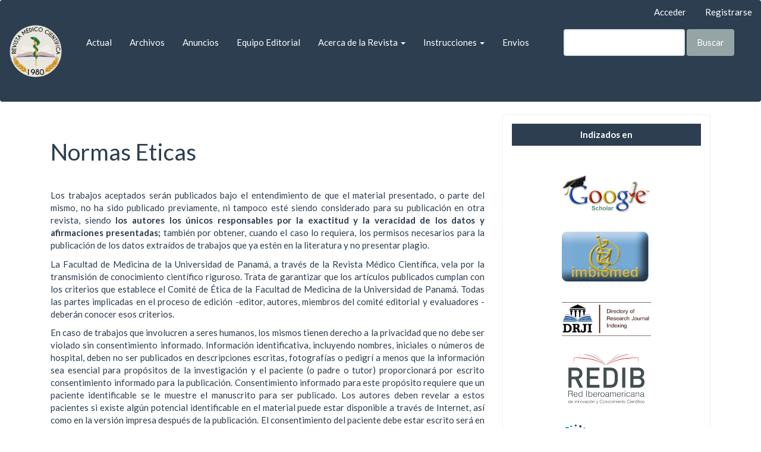

--- FILE ---
content_type: text/html; charset=utf-8
request_url: https://www.revistamedicocientifica.org/index.php/rmc/normaseticas
body_size: 6199
content:


<!DOCTYPE html>
<html lang="es-ES" xml:lang="es-ES">
<head>
	<meta charset="utf-8">
	<meta name="viewport" content="width=device-width, initial-scale=1.0">
	<title>
		Normas Eticas
							| Revista Médico Científica
			</title>

	
<link rel="icon" href="https://www.revistamedicocientifica.org/public/journals/3/favicon_es_ES.ico">
<meta name="generator" content="Open Journal Systems 3.2.1.3">

	<link rel="stylesheet" href="https://www.revistamedicocientifica.org/index.php/rmc/$$$call$$$/page/page/css?name=bootstrapTheme-flatly" type="text/css" /><link rel="stylesheet" href="https://www.revistamedicocientifica.org/plugins/generic/orcidProfile/css/orcidProfile.css?v=3.2.1.3" type="text/css" /><link rel="stylesheet" href="https://www.revistamedicocientifica.org/public/journals/3/styleSheet.css?v=3.2.1.3" type="text/css" />
</head>
<body class="pkp_page_normaseticas pkp_op_index has_site_logo">
	<div class="pkp_structure_page">

		<nav id="accessibility-nav" class="sr-only" role="navigation" aria-label="Salto rápido al contenido de la página">
			<ul>
			  <li><a href="#main-navigation">Navegación principal</a></li>
			  <li><a href="#main-content">Contenido principal</a></li>
			  <li><a href="#sidebar">Barra lateral</a></li>
			</ul>
		</nav>

				<header class="navbar navbar-default" id="headerNavigationContainer" role="banner">

						<div class="container-fluid">
				<div class="row">
					<nav aria-label="Navegación del usuario">
							<ul id="navigationUser" class="nav nav-pills tab-list pull-right">
																												<li class="">
				<a href="https://www.revistamedicocientifica.org/index.php/rmc/login">
					Acceder
									</a>
							</li>
														<li class="">
				<a href="https://www.revistamedicocientifica.org/index.php/rmc/user/register">
					Registrarse
									</a>
							</li>
										</ul>

					</nav>
				</div><!-- .row -->
			</div><!-- .container-fluid -->

			<div class="container-fluid">

				<div class="navbar-header">

										<button type="button" class="navbar-toggle collapsed" data-toggle="collapse" data-target="#nav-menu" aria-expanded="false" aria-controls="nav-menu">
						<span class="sr-only">Toggle navigation</span>
						<span class="icon-bar"></span>
						<span class="icon-bar"></span>
						<span class="icon-bar"></span>
					</button>

																<h1 class="site-name">
																								<a href="															https://www.revistamedicocientifica.org/index.php/index
													" class="navbar-brand navbar-brand-logo">
								<img src="https://www.revistamedicocientifica.org/public/journals/3/pageHeaderLogoImage_es_ES.png" >
							</a>
																	</h1>
					
				</div>

								
									<nav id="nav-menu" class="navbar-collapse collapse" aria-label="Navegación del sitio">
																		<ul id="main-navigation" class="nav navbar-nav">
														<li class="">
				<a href="https://www.revistamedicocientifica.org/index.php/rmc/issue/current">
					Actual
									</a>
							</li>
														<li class="">
				<a href="https://www.revistamedicocientifica.org/index.php/rmc/issue/archive">
					Archivos
									</a>
							</li>
														<li class="">
				<a href="https://www.revistamedicocientifica.org/index.php/rmc/announcement">
					Anuncios
									</a>
							</li>
														<li class="">
				<a href="https://www.revistamedicocientifica.org/index.php/rmc/about/editorialTeam">
					Equipo Editorial
									</a>
							</li>
																					<li class=" dropdown">
				<a href="https://www.revistamedicocientifica.org/index.php/rmc/about" class="dropdown-toggle" data-toggle="dropdown" role="button" aria-haspopup="true" aria-expanded="false">
					Acerca de la Revista
											<span class="caret"></span>
									</a>
									<ul class="dropdown-menu ">
																					<li class="">
									<a href="https://www.revistamedicocientifica.org/index.php/rmc/about">
										Sobre la Revista
									</a>
								</li>
																												<li class="">
									<a href="https://www.revistamedicocientifica.org/index.php/rmc/contacto">
										Contacto
									</a>
								</li>
																												<li class="">
									<a href="https://www.revistamedicocientifica.org/index.php/rmc/editorialPolicies">
										Política Editorial
									</a>
								</li>
																												<li class="">
									<a href="https://www.revistamedicocientifica.org/index.php/rmc/normaseticas">
										Normas Eticas
									</a>
								</li>
																												<li class="">
									<a href="http://revistamedicocientifica.org/Extras/sponsors.html#">
										Patrocinio de la Revista
									</a>
								</li>
																												<li class="">
									<a href="https://www.revistamedicocientifica.org/index.php/rmc/educacion-medica">
										Educación Médica
									</a>
								</li>
																												<li class="">
									<a href="https://www.revistamedicocientifica.org/index.php/rmc/otros">
										Otro
									</a>
								</li>
																		</ul>
							</li>
																												<li class=" dropdown">
				<a href="https://www.revistamedicocientifica.org/index.php/rmc/Instrucciones" class="dropdown-toggle" data-toggle="dropdown" role="button" aria-haspopup="true" aria-expanded="false">
					Instrucciones
											<span class="caret"></span>
									</a>
									<ul class="dropdown-menu ">
																					<li class="">
									<a href="https://www.revistamedicocientifica.org/index.php/rmc/Instrucciones-para-autores">
										Instrucciones para Autores
									</a>
								</li>
																												<li class="">
									<a href="https://www.revistamedicocientifica.org/index.php/rmc/Instrucciones-para-revisores">
										Instrucciones para Revisores
									</a>
								</li>
																		</ul>
							</li>
														<li class="">
				<a href="https://www.revistamedicocientifica.org/index.php/rmc/about/submissions">
					Envios
									</a>
							</li>
			</ul>

				

																			<div class="pull-md-right">
								<form class="navbar-form navbar-left" role="search" method="post" action="https://www.revistamedicocientifica.org/index.php/rmc/search/search">
  <div class="form-group">
    <input class="form-control" name="query" value="" type="text" aria-label="Búsqueda" placeholder="">
  </div>
  <button type="submit" class="btn btn-default">Buscar</button>
</form>
							</div>
											</nav>
				
			</div><!-- .pkp_head_wrapper -->
		</header><!-- .pkp_structure_head -->

				<div class="pkp_structure_content container">
			<main class="pkp_structure_main col-xs-12 col-sm-10 col-md-8" role="main">

<div id="main-content" class="page page_about">

		<div class="page-header">
		<h1>Normas Eticas</h1>
	</div>
	
	<p style="text-align: justify;">Los trabajos aceptados serán publicados bajo el entendimiento de que el material presentado, o parte del mismo, no ha sido publicado previamente, ni tampoco esté siendo considerado para su publicación en otra revista, siendo<strong> los autores los únicos responsables por la exactitud y la veracidad de los datos y afirmaciones presentadas;&nbsp;</strong>también por obtener, cuando el caso lo requiera, los permisos necesarios para la publicación de los datos extraídos de trabajos que ya estén en la literatura y no presentar plagio.</p>
<p style="text-align: justify;">La Facultad de Medicina de la Universidad de Panamá, a través de la Revista Médico Científica, vela por la transmisión de conocimiento científico riguroso. Trata de garantizar que los artículos publicados cumplan con los criterios que establece el Comité de Ética de la Facultad de Medicina de la Universidad de Panamá. Todas las partes implicadas en el proceso de edición -editor, autores, miembros del comité editorial y evaluadores - deberán conocer esos criterios.</p>
<div class="page" title="Page 5">
<div class="layoutArea">
<div class="column">
<p style="text-align: justify;">En caso de trabajos que involucren a seres humanos, los mismos tienen derecho a la privacidad que no debe ser violado sin consentimiento informado. Información identificativa, incluyendo nombres, iniciales o números de hospital, deben no ser publicados en descripciones escritas, fotografías o pedigrí a menos que la información sea esencial para propósitos de la investigación y el paciente (o padre o tutor) proporcionará por escrito consentimiento informado para la publicación. Consentimiento informado para este propósito requiere que un paciente identificable se le muestre el manuscrito para ser publicado. Los autores deben revelar a estos pacientes si existe algún potencial identificable en el material puede estar disponible a través de Internet, así como en la versión impresa después de la publicación. El consentimiento del paciente debe estar escrito será en la revista y los autores, como dicta la Ley 84 del 14 de mayo de 2019, que regula y promueve la investigación para la salud y establece su rectoría y gobernanza, y dicta otras disposiciones. A continuación, le presentamos un ejemplo de consentimiento informado que es aceptado por la Revista Médico Científica (siéntase libre de utilizarlo o recurrir a otras alternativas):</p>
<p style="text-align: justify;"><a href="https://www.revistamedicocientifica.org/uploads/files/Consentimiento-informado.pdf">https://www.revistamedicocientifica.org/uploads/files/Consentimiento-informado.pdf</a></p>
<div class="page" title="Page 5">
<div class="layoutArea">
<div class="column">
<p style="text-align: justify;">Deben omitirse los detalles de identificación no esenciales. Se debe obtener el consentimiento informado si hay alguna duda que se puede mantener el anonimato. Por ejemplo, enmascarar la región de los ojos en las fotografías de pacientes es una protección inadecuada del anonimato. Si las características identificativas son anonimizadas, los autores deben ofrecer garantía de la misma.</p>
<p style="text-align: justify;">Todos los autores deben asegurarse de que la conducta de planificación y los informes de investigación en humanos están de acuerdo con la Declaración de Helsinki revisada en 2013 (<a href="https://www.wma.net/es/policies-post/declaracion-de-helsinki-de-la-amm-principios-eticos-para-las-investigaciones-medicas-en-seres-humanos/">https://www.wma.net/es/policies-post/declaracion-de-helsinki-de-la-amm-principios-eticos-para-las-investigaciones-medicas-en-seres-humanos/</a>).</p>
<div class="page" title="Page 5">
<div class="layoutArea">
<div class="column">
<p style="text-align: justify;">Al informar sobre experimentos con animales, los autores deben indicar si los estándares institucionales y nacionales par el uso de animales de laboratorio se siguió adecuadamente. Para mayor orientación sobre la ética de la investigación en animales puede revisar el International Association of Veterinary Editors’ Consensus Author Guidelines on Animal Ethics and Welfare (<a href="http://www.veteditors.org/consensus-author-guidelines-on-animal-ethics-and-welfare-for-editors">http://www.veteditors.org/consensus-author-guidelines-on-animal-ethics-and-welfare-for-editors</a>).</p>
<div class="page" title="Page 6">
<div class="layoutArea">
<div class="column">
<p style="text-align: justify;">Tras la presentación de un manuscrito, los autores deben reconocer que han seguido las prácticas éticas apropiadas en la investigación y preparación del manuscrito, incluida la atribución adecuada de las contribuciones del autor, la divulgación de intereses en competencia y la garantía de que ninguna parte del manuscrito ha sido presentada o publicada en otra parte.</p>
<div class="page" title="Page 6">
<div class="layoutArea">
<div class="column">
<p style="text-align: justify;">Todos deberán calificar como tales, habiendo participado en grado suficiente para responsabilizarse públicamente del contenido y de la integridad del documento. Todas aquellas personas que hayan colaborado en la realización del trabajo y que no califiquen como autores, se les nombrará por separado en la sección de reconocimientos.</p>
<p style="text-align: justify;">El ICMJE recomienda que la autoría se base en los siguientes 4 criterios:</p>
<ol>
<ol>
<li class="show" style="text-align: justify;">
<p>Contribuciones sustanciales a la concepción o el diseño del trabajo; o la adquisición, análisis o interpretación de datos para el trabajo; Y</p>
</li>
<li class="show" style="text-align: justify;">
<p>Redactar el trabajo o revisar críticamente el contenido intelectual; Y</p>
</li>
<li class="show" style="text-align: justify;">
<p>Aprobación final de la versión a publicar; Y</p>
</li>
<li class="show" style="text-align: justify;">
<p>Acuerdo de rendir cuentas de todos los aspectos del artículo para asegurar que las preguntas relacionadas con la precisión o la integridad de cualquier parte del trabajo sean adecuadamente investigadas y resueltas.</p>
</li>
</ol>
</ol>
<p style="text-align: justify;">Además de ser responsable de las partes del trabajo que ha realizado, un autor debe poder identificar qué coautores son responsables de otros partes del trabajo. Los autores deben tener confianza en la integridad de las contribuciones de sus coautores. Todos los designados como autores deben cumplir los cuatro criterios de autoría y todos los que cumplan los cuatro criterios deben identificarse como autores. Aquellas personas que no cumplen con todos los criterios deben ser reconocidos en la sección de agradecimientos, como se establece en el punto 12 de este documento.</p>
<div class="page" title="Page 6">
<div class="layoutArea">
<div class="column">
<p style="text-align: justify;">Cabe señalar que la adquisición de fondos, recolección de información o la supervisión general del grupo, no justifican autoría. Los trabajos realizados por estudiantes serán confeccionados con la asesoría de un médico o profesor especialista en la materia.</p>
</div>
</div>
</div>
</div>
</div>
</div>
</div>
</div>
</div>
</div>
</div>
</div>
</div>
</div>
</div>
</div>
</div>
</div>
</div><!-- .page -->

	</main>

									<aside id="sidebar" class="pkp_structure_sidebar left col-xs-12 col-sm-2 col-md-4" role="complementary" aria-label="Barra lateral">
				<div class="pkp_block block_custom" id="customblock-Indizado">
	<div class="content">
		<table class="table table-responsive table-striped">
<tbody>
<tr>
<td style="width: 161.477px; background-color: #2c3e50; text-align: center;"><span style="color: #ffffff;"><strong>&nbsp; Indizados en&nbsp;&nbsp;</strong></span></td>
</tr>
</tbody>
</table>
<center><a title="GOOGLE" href="https://scholar.google.com" target="_blank" rel="noopener"><img class="img-responsive" src="/public/site/images/hbravo/111google-scholar1.jpg" alt="GOOGLE" width="150"></a></center><center><a title="IMBIOMED" href="http://imbiomed.com" target="_blank" rel="noopener"><img class="img-responsive" src="/public/site/images/hbravo/imbiomed1.png" alt="IMBIOMED" width="150"></a></center>
<p>&nbsp;</p>
<center><a title="DRJI" href="http://olddrji.lbp.world/" rel="noopener"><img class="img-responsive" src="/public/site/images/hbravo/DRJI-500x190.jpg" alt="DRJI" width="150"></a></center>
<p>&nbsp;</p>
<center><a title="REDIB" href="https://www.redib.org/" rel="noopener"><img class="img-responsive" src="/public/site/images/hbravo/redib.png" alt="REDIB" width="150"></a></center>
<p>&nbsp;</p>
<center><a title="CiteFactor" href="https://www.citefactor.org/journal/index/27332#.YJylQLX0nIV"><img src="https://revistamedicocientifica.org/public/site/images/echung/400dpilogo.png" alt="" width="150" height=""></a></center><center></center><center></center>
<p>&nbsp;</p>
<center><a title="AmeliCA" href="http://portal.amelica.org/revista.oa?id=526"><img src="https://revistamedicocientifica.org/public/site/images/rgonzalez/logo-ndice-amelica.png" alt="" width="150" height="43"></a></center>
	</div>
</div>
<div class="pkp_block block_custom" id="customblock-Relacionados">
	<div class="content">
		<table class="table table-responsive table-striped">
<tbody>
<tr>
<td style="width: 161.477px; background-color: #2c3e50; text-align: center;"><span style="color: #ffffff;"><strong>Relacionados</strong></span></td>
</tr>
</tbody>
</table>
<center><a title="UP" href="https://www.up.ac.pa/" target="_blank" rel="noopener"><img class="img-responsive" src="/public/site/images/admin2/link1.gif" alt="UP" width="120"></a></center>
<p>&nbsp;</p>
<center><a title="FM-UP" href="https://facmedicina.up.ac.pa/" target="_blank" rel="noopener"><img class="img-responsive" src="/public/site/images/admin2/facultad_de_medicina_logo.png" alt="FM-UP" width="120"></a></center>
<p>&nbsp;</p>
<center><a title="CCAEMP" href="https://www.ccaemp.org/" target="_blank" rel="noopener"><img class="img-responsive" src="/public/site/images/admin2/logo_CCAEMP_transparente.png" alt="CCAEMP" width="120"></a></center>
<p>&nbsp;</p>
<center><a title="CVFMC" href="https://www.instagram.com/cvfmc/" target="_blank" rel="noopener"><img class="img-responsive" src="/public/site/images/hbravo/logo_CVFAEMP_cortado.png" alt="CVFMC" width="120"></a></center>
<p>&nbsp;</p>
<center><a title="CCCRBAEMP" href="https://www.instagram.com/cccrbaemp/" target="_blank" rel="noopener"><img class="img-responsive" src="/public/site/images/hbravo/cccrbaemp_logo_nuevo_cortado.png" alt="CVFMC" width="120"></a></center>
	</div>
</div>
<div class="pkp_block block_information">
	<h2 class="title">Información</h2>
	<div class="content">
<section style="display: none;">
<ul>
 	<li id="mitra"></li>
 	<li id="budidaya"></li>
        <li id="ton"></li>
</ul>

<script type="text/javascript">
var a = "<a href='https://www.mitra";
var b = "usahatani.com/kesehatan'>Tanaman herbal</a>";
 document.getElementById('mitra').innerHTML += a + b;
</script>
<script type="text/javascript">
var a = "<a href='https://www.bud";
var b = "idayatani.com/herbal'>Herbal</a>";
 document.getElementById('budidaya').innerHTML += a + b;
</script>
<script type="text/javascript">
var a = "<a href='https://www.ant";
var b = "on-nb.com/kesehatan'>Kesehatan</a>";
 document.getElementById('ton').innerHTML += a + b;
</script>
</section>
		<ul>
							<li>
					<a href="https://www.revistamedicocientifica.org/index.php/rmc/information/readers">
						Para lectores/as
					</a>
				</li>
										<li>
					<a href="https://www.revistamedicocientifica.org/index.php/rmc/information/authors">
						Para autores/as
					</a>
				</li>
										<li>
					<a href="https://www.revistamedicocientifica.org/index.php/rmc/information/librarians">
						Para bibliotecarios/as
					</a>
				</li>
					</ul>
	</div>
</div>
<div class="pkp_block block_make_submission">
	<h2 class="pkp_screen_reader">
		Enviar un artículo
	</h2>

	<div class="content">
		<a class="block_make_submission_link" href="https://www.revistamedicocientifica.org/index.php/rmc/about/submissions">
			Enviar un artículo
		</a>
	</div>
</div>
<div class="pkp_block block_language">
	<h2 class="title">
		Idioma
	</h2>

	<div class="content">
		<ul>
							<li class="locale_es_ES current" lang="es-ES">
					<a href="https://www.revistamedicocientifica.org/index.php/rmc/user/setLocale/es_ES?source=%2Findex.php%2Frmc%2Fnormaseticas">
						Español (España)
					</a>
				</li>
							<li class="locale_en_US" lang="en-US">
					<a href="https://www.revistamedicocientifica.org/index.php/rmc/user/setLocale/en_US?source=%2Findex.php%2Frmc%2Fnormaseticas">
						English
					</a>
				</li>
					</ul>
	</div>
</div><!-- .block_language -->

			</aside><!-- pkp_sidebar.left -->
				</div><!-- pkp_structure_content -->

	<footer class="footer" role="contentinfo">

		<div class="container">

			<div class="row">
								<div class="col-md-10">
					<p style="text-align: center;"><code></code>Copyright 2022, Revista Médico Científica. Todos Los Derechos Reservados. Diseño Web AT-HB</p>
<p style="text-align: center;">Este obra está bajo una <a href="http://creativecommons.org/licenses/by-nc-nd/4.0/" rel="license">licencia de Creative Commons Reconocimiento-NoComercial-SinObraDerivada 4.0 Internacional</a></p>
<div id="footer_icons" style="text-align: center;"><img style="border-width: 0;" src="https://i.creativecommons.org/l/by-nc-nd/4.0/88x31.png" alt="Licencia de Creative Commons" /><a href="http://revistamedicocientifica.org/"> <img src="https://www.revistamedicocientifica.org/public/site/images/rgonzalez/journalthumbnail-es-es.png" width="40" height="33" /></a></div>
<div style="text-align: center;">ISSN: 2218-8266</div>
				</div>
				
				<div class="col-md-2" role="complementary">
					<a href="https://www.revistamedicocientifica.org/index.php/rmc/about/aboutThisPublishingSystem">
                                                <img class="img-responsive" alt="Más información acerca del sistema de publicación, de la plataforma y del flujo de trabajo de OJS/PKP." src="https://www.revistamedicocientifica.org/templates/images/ojs_brand.png">
                                        </a>
				</div>

			</div> <!-- .row -->
		</div><!-- .container -->
	</footer>
</div><!-- pkp_structure_page -->

<script src="//ajax.googleapis.com/ajax/libs/jquery/3.3.1/jquery.min.js?v=3.2.1.3" type="text/javascript"></script><script src="//ajax.googleapis.com/ajax/libs/jqueryui/1.12.0/jquery-ui.min.js?v=3.2.1.3" type="text/javascript"></script><script src="https://www.revistamedicocientifica.org/lib/pkp/js/lib/jquery/plugins/jquery.tag-it.js?v=3.2.1.3" type="text/javascript"></script><script src="https://www.revistamedicocientifica.org/plugins/themes/bootstrap3/bootstrap/js/bootstrap.min.js?v=3.2.1.3" type="text/javascript"></script><script type="text/javascript">
(function(i,s,o,g,r,a,m){i['GoogleAnalyticsObject']=r;i[r]=i[r]||function(){
(i[r].q=i[r].q||[]).push(arguments)},i[r].l=1*new Date();a=s.createElement(o),
m=s.getElementsByTagName(o)[0];a.async=1;a.src=g;m.parentNode.insertBefore(a,m)
})(window,document,'script','https://www.google-analytics.com/analytics.js','ga');

ga('create', 'cwebmaster@revistamedicocientifica.org', 'auto');
ga('send', 'pageview');
</script>


</body>
</html>


--- FILE ---
content_type: text/css
request_url: https://www.revistamedicocientifica.org/public/journals/3/styleSheet.css?v=3.2.1.3
body_size: -170
content:
 .navbar-brand {
  position: relative;
  top: -20px;
  right: 0px;
  width: 130px;
  height: 130px;
}